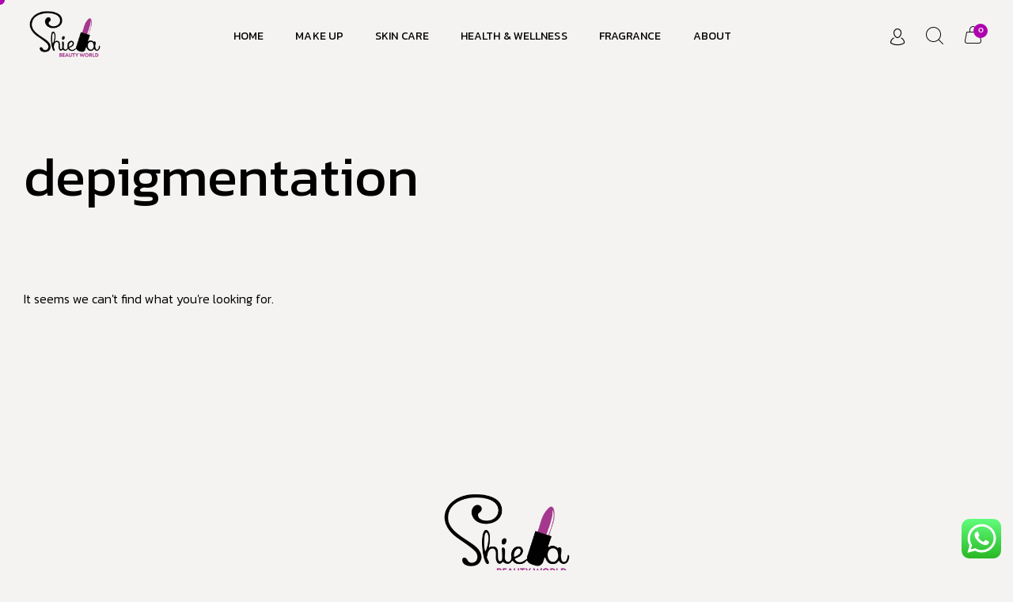

--- FILE ---
content_type: text/css
request_url: https://shielabeautyworld.com/wp-content/uploads/elementor/custom-icons/theme-icons/style.css?ver=1.0.0
body_size: 483
content:
@font-face {
  font-family: 'theme-icons';
  src:  url('fonts/theme-icons.eot?ahrrm7');
  src:  url('fonts/theme-icons.eot?ahrrm7#iefix') format('embedded-opentype'),
    url('fonts/theme-icons.ttf?ahrrm7') format('truetype'),
    url('fonts/theme-icons.woff?ahrrm7') format('woff'),
    url('fonts/theme-icons.svg?ahrrm7#theme-icons') format('svg');
  font-weight: normal;
  font-style: normal;
  font-display: block;
}

[class^="vamtam-theme-"], [class*=" vamtam-theme-"] {
  /* use !important to prevent issues with browser extensions that change fonts */
  font-family: 'theme-icons' !important;
  speak: never;
  font-style: normal;
  font-weight: normal;
  font-variant: normal;
  text-transform: none;
  line-height: 1;

  /* Better Font Rendering =========== */
  -webkit-font-smoothing: antialiased;
  -moz-osx-font-smoothing: grayscale;
}

.vamtam-theme-arrow-left-1:before {
  content: "\e918";
}
.vamtam-theme-arrow-right-1:before {
  content: "\e919";
}
.vamtam-theme-barcode:before {
  content: "\e91a";
}
.vamtam-theme-credit-locked:before {
  content: "\e91b";
}
.vamtam-theme-phone:before {
  content: "\e91c";
}
.vamtam-theme-rate:before {
  content: "\e91d";
}
.vamtam-theme-shop:before {
  content: "\e91e";
}
.vamtam-theme-comments:before {
  content: "\e91f";
}
.vamtam-theme-delivery-fast:before {
  content: "\e920";
}
.vamtam-theme-email:before {
  content: "\e921";
}
.vamtam-theme-headset:before {
  content: "\e922";
}
.vamtam-theme-heart-empty:before {
  content: "\e923";
}
.vamtam-theme-heart-fill:before {
  content: "\e924";
}
.vamtam-theme-play:before {
  content: "\e925";
}
.vamtam-theme-check-1:before {
  content: "\e917";
}
.vamtam-theme-account:before {
  content: "\e90f";
}
.vamtam-theme-bag-new:before {
  content: "\e913";
}
.vamtam-theme-check:before {
  content: "\e914";
}
.vamtam-theme-delivery:before {
  content: "\e915";
}
.vamtam-theme-money-bag:before {
  content: "\e916";
}
.vamtam-theme-menu:before {
  content: "\e903";
}
.vamtam-theme-arrow-left:before {
  content: "\e90a";
}
.vamtam-theme-arrow-right:before {
  content: "\e90b";
}
.vamtam-theme-plus:before {
  content: "\e902";
}
.vamtam-theme-minus:before {
  content: "\e901";
}
.vamtam-theme-close:before {
  content: "\e900";
}
.vamtam-theme-favorite:before {
  content: "\e90c";
}
.vamtam-theme-bag:before {
  content: "\e904";
}
.vamtam-theme-vegan:before {
  content: "\e909";
}
.vamtam-theme-search:before {
  content: "\e910";
}
.vamtam-theme-sulphate:before {
  content: "\e912";
}
.vamtam-theme-heart:before {
  content: "\e90e";
}
.vamtam-theme-spray:before {
  content: "\e911";
}
.vamtam-theme-organic:before {
  content: "\e906";
}
.vamtam-theme-natural:before {
  content: "\e905";
}
.vamtam-theme-gluten:before {
  content: "\e90d";
}
.vamtam-theme-star-2:before {
  content: "\e907";
}
.vamtam-theme-star:before {
  content: "\e908";
}


--- FILE ---
content_type: text/css
request_url: https://shielabeautyworld.com/wp-content/uploads/elementor/css/post-19816.css?ver=1765281086
body_size: 2230
content:
.elementor-19816 .elementor-element.elementor-element-9cd850d:not(.elementor-motion-effects-element-type-background), .elementor-19816 .elementor-element.elementor-element-9cd850d > .elementor-motion-effects-container > .elementor-motion-effects-layer{background-color:var( --e-global-color-vamtam_accent_2 );}.elementor-19816 .elementor-element.elementor-element-9cd850d{transition:background 0.3s, border 0.3s, border-radius 0.3s, box-shadow 0.3s;padding:130px 30px 95px 30px;}.elementor-19816 .elementor-element.elementor-element-9cd850d > .elementor-background-overlay{transition:background 0.3s, border-radius 0.3s, opacity 0.3s;}.elementor-19816 .elementor-element.elementor-element-5b2b9f1 img{width:185px;}.elementor-19816 .elementor-element.elementor-element-fab85e4 > .elementor-container > .elementor-column > .elementor-widget-wrap{align-content:center;align-items:center;}.elementor-19816 .elementor-element.elementor-element-fab85e4:not(.elementor-motion-effects-element-type-background), .elementor-19816 .elementor-element.elementor-element-fab85e4 > .elementor-motion-effects-container > .elementor-motion-effects-layer{background-color:var( --e-global-color-vamtam_accent_2 );}.elementor-19816 .elementor-element.elementor-element-fab85e4 > .elementor-container{max-width:891px;}.elementor-19816 .elementor-element.elementor-element-fab85e4{transition:background 0.3s, border 0.3s, border-radius 0.3s, box-shadow 0.3s;padding:0px 30px 85px 30px;}.elementor-19816 .elementor-element.elementor-element-fab85e4 > .elementor-background-overlay{transition:background 0.3s, border-radius 0.3s, opacity 0.3s;}.elementor-19816 .elementor-element.elementor-element-59e9757.elementor-column > .elementor-widget-wrap{justify-content:space-between;}.elementor-19816 .elementor-element.elementor-element-59e9757 .elementor-element-populated a:hover{color:var( --e-global-color-vamtam_accent_1 );}.elementor-19816 .elementor-element.elementor-element-ebb3dc1{width:auto;max-width:auto;}.elementor-19816 .elementor-element.elementor-element-ebb3dc1 .elementor-heading-title{font-size:14px;}.elementor-19816 .elementor-element.elementor-element-2321423{--divider-border-style:solid;--divider-color:var( --e-global-color-vamtam_accent_7 );--divider-border-width:1px;width:auto;max-width:auto;}.elementor-19816 .elementor-element.elementor-element-2321423 .elementor-divider-separator{width:50px;}.elementor-19816 .elementor-element.elementor-element-2321423 .elementor-divider{padding-block-start:15px;padding-block-end:15px;}.elementor-19816 .elementor-element.elementor-element-be37e77{width:auto;max-width:auto;}.elementor-19816 .elementor-element.elementor-element-be37e77 .elementor-heading-title{font-size:14px;}.elementor-19816 .elementor-element.elementor-element-76e54b0{--divider-border-style:solid;--divider-color:var( --e-global-color-vamtam_accent_7 );--divider-border-width:1px;width:auto;max-width:auto;}.elementor-19816 .elementor-element.elementor-element-76e54b0 .elementor-divider-separator{width:50px;}.elementor-19816 .elementor-element.elementor-element-76e54b0 .elementor-divider{padding-block-start:15px;padding-block-end:15px;}.elementor-19816 .elementor-element.elementor-element-0ff1d0d{width:auto;max-width:auto;}.elementor-19816 .elementor-element.elementor-element-0ff1d0d .elementor-heading-title{font-size:14px;}.elementor-19816 .elementor-element.elementor-element-bf902f7{--divider-border-style:solid;--divider-color:var( --e-global-color-vamtam_accent_7 );--divider-border-width:1px;width:auto;max-width:auto;}.elementor-19816 .elementor-element.elementor-element-bf902f7 .elementor-divider-separator{width:50px;}.elementor-19816 .elementor-element.elementor-element-bf902f7 .elementor-divider{padding-block-start:15px;padding-block-end:15px;}.elementor-19816 .elementor-element.elementor-element-ace1cdf{width:auto;max-width:auto;}.elementor-19816 .elementor-element.elementor-element-ace1cdf .elementor-heading-title{font-size:14px;}.elementor-19816 .elementor-element.elementor-element-94969f4:not(.elementor-motion-effects-element-type-background), .elementor-19816 .elementor-element.elementor-element-94969f4 > .elementor-motion-effects-container > .elementor-motion-effects-layer{background-color:var( --e-global-color-vamtam_accent_2 );}.elementor-19816 .elementor-element.elementor-element-94969f4{transition:background 0.3s, border 0.3s, border-radius 0.3s, box-shadow 0.3s;padding:0px 30px 35px 30px;}.elementor-19816 .elementor-element.elementor-element-94969f4 > .elementor-background-overlay{transition:background 0.3s, border-radius 0.3s, opacity 0.3s;}.elementor-bc-flex-widget .elementor-19816 .elementor-element.elementor-element-bec8dec.elementor-column .elementor-widget-wrap{align-items:flex-end;}.elementor-19816 .elementor-element.elementor-element-bec8dec.elementor-column.elementor-element[data-element_type="column"] > .elementor-widget-wrap.elementor-element-populated{align-content:flex-end;align-items:flex-end;}.elementor-19816 .elementor-element.elementor-element-bec8dec > .elementor-widget-wrap > .elementor-widget:not(.elementor-widget__width-auto):not(.elementor-widget__width-initial):not(:last-child):not(.elementor-absolute){margin-bottom:1px;}.elementor-19816 .elementor-element.elementor-element-bec8dec > .elementor-element-populated{padding-block-start:0px;padding-inline-start:0px;padding-block-end:0px;padding-inline-end:0px;}.elementor-19816 .elementor-element.elementor-element-3b8f914 > .elementor-widget-container{margin:0px 0px -10px 0px;}.elementor-19816 .elementor-element.elementor-element-3b8f914{font-family:"Mattone", Kanit;font-size:12px;font-weight:normal;text-transform:none;line-height:1.1em;}.elementor-19816 .elementor-element.elementor-element-11dc027 > .elementor-widget-wrap > .elementor-widget:not(.elementor-widget__width-auto):not(.elementor-widget__width-initial):not(:last-child):not(.elementor-absolute){margin-bottom:8px;}.elementor-19816 .elementor-element.elementor-element-11dc027 > .elementor-element-populated{padding-block-start:0%;padding-inline-start:35%;padding-block-end:0%;padding-inline-end:0%;}.elementor-19816 .elementor-element.elementor-element-08b1043{width:100%;max-width:100%;text-align:left;}.elementor-19816 .elementor-element.elementor-element-08b1043 > .elementor-widget-container{padding:0px 0px 0px 0px;}.elementor-19816 .elementor-element.elementor-element-08b1043 .elementor-heading-title{font-family:var( --e-global-typography-b002ce5-font-family ), Kanit;font-size:var( --e-global-typography-b002ce5-font-size );font-weight:var( --e-global-typography-b002ce5-font-weight );text-transform:var( --e-global-typography-b002ce5-text-transform );line-height:var( --e-global-typography-b002ce5-line-height );}.elementor-19816 .elementor-element.elementor-element-ead894e{width:auto;max-width:auto;--e-nav-menu-horizontal-menu-item-margin:calc( 6px / 2 );}.elementor-19816 .elementor-element.elementor-element-ead894e .elementor-nav-menu .elementor-item{font-family:var( --e-global-typography-29fcf32-font-family ), Kanit;font-size:var( --e-global-typography-29fcf32-font-size );font-weight:var( --e-global-typography-29fcf32-font-weight );line-height:var( --e-global-typography-29fcf32-line-height );}.elementor-19816 .elementor-element.elementor-element-ead894e .elementor-nav-menu--main .elementor-item{padding-left:0px;padding-right:0px;padding-top:0px;padding-bottom:0px;}.elementor-19816 .elementor-element.elementor-element-ead894e .elementor-nav-menu--main:not(.elementor-nav-menu--layout-horizontal) .elementor-nav-menu > li:not(:last-child){margin-bottom:6px;}.elementor-19816 .elementor-element.elementor-element-ead894e .elementor-nav-menu--dropdown a{padding-left:0px;padding-right:0px;}.elementor-19816 .elementor-element.elementor-element-c63b444 > .elementor-widget-wrap > .elementor-widget:not(.elementor-widget__width-auto):not(.elementor-widget__width-initial):not(:last-child):not(.elementor-absolute){margin-bottom:8px;}.elementor-19816 .elementor-element.elementor-element-c63b444 > .elementor-element-populated{padding-block-start:0%;padding-inline-start:35%;padding-block-end:0%;padding-inline-end:0%;}.elementor-19816 .elementor-element.elementor-element-66db73e{width:100%;max-width:100%;text-align:left;}.elementor-19816 .elementor-element.elementor-element-66db73e .elementor-heading-title{font-family:var( --e-global-typography-b002ce5-font-family ), Kanit;font-size:var( --e-global-typography-b002ce5-font-size );font-weight:var( --e-global-typography-b002ce5-font-weight );text-transform:var( --e-global-typography-b002ce5-text-transform );line-height:var( --e-global-typography-b002ce5-line-height );}.elementor-19816 .elementor-element.elementor-element-369a675{width:auto;max-width:auto;--e-nav-menu-horizontal-menu-item-margin:calc( 6px / 2 );}.elementor-19816 .elementor-element.elementor-element-369a675 .elementor-nav-menu .elementor-item{font-family:var( --e-global-typography-29fcf32-font-family ), Kanit;font-size:var( --e-global-typography-29fcf32-font-size );font-weight:var( --e-global-typography-29fcf32-font-weight );line-height:var( --e-global-typography-29fcf32-line-height );}.elementor-19816 .elementor-element.elementor-element-369a675 .elementor-nav-menu--main .elementor-item{padding-left:0px;padding-right:0px;padding-top:0px;padding-bottom:0px;}.elementor-19816 .elementor-element.elementor-element-369a675 .elementor-nav-menu--main:not(.elementor-nav-menu--layout-horizontal) .elementor-nav-menu > li:not(:last-child){margin-bottom:6px;}.elementor-19816 .elementor-element.elementor-element-369a675 .elementor-nav-menu--dropdown a{padding-left:0px;padding-right:0px;}.elementor-19816 .elementor-element.elementor-element-a1c735d > .elementor-widget-wrap > .elementor-widget:not(.elementor-widget__width-auto):not(.elementor-widget__width-initial):not(:last-child):not(.elementor-absolute){margin-bottom:8px;}.elementor-19816 .elementor-element.elementor-element-a1c735d > .elementor-element-populated{padding-block-start:0%;padding-inline-start:35%;padding-block-end:0%;padding-inline-end:0%;}.elementor-19816 .elementor-element.elementor-element-d68a233{width:100%;max-width:100%;text-align:left;}.elementor-19816 .elementor-element.elementor-element-d68a233 .elementor-heading-title{font-family:var( --e-global-typography-b002ce5-font-family ), Kanit;font-size:var( --e-global-typography-b002ce5-font-size );font-weight:var( --e-global-typography-b002ce5-font-weight );text-transform:var( --e-global-typography-b002ce5-text-transform );line-height:var( --e-global-typography-b002ce5-line-height );}.elementor-19816 .elementor-element.elementor-element-463e294{width:var( --container-widget-width, 94.688% );max-width:94.688%;--container-widget-width:94.688%;--container-widget-flex-grow:0;--e-nav-menu-horizontal-menu-item-margin:calc( 6px / 2 );}.elementor-19816 .elementor-element.elementor-element-463e294.elementor-element{--flex-grow:0;--flex-shrink:0;}.elementor-19816 .elementor-element.elementor-element-463e294 .elementor-nav-menu .elementor-item{font-family:var( --e-global-typography-29fcf32-font-family ), Kanit;font-size:var( --e-global-typography-29fcf32-font-size );font-weight:var( --e-global-typography-29fcf32-font-weight );line-height:var( --e-global-typography-29fcf32-line-height );}.elementor-19816 .elementor-element.elementor-element-463e294 .elementor-nav-menu--main .elementor-item{padding-left:0px;padding-right:0px;padding-top:0px;padding-bottom:0px;}.elementor-19816 .elementor-element.elementor-element-463e294 .elementor-nav-menu--main:not(.elementor-nav-menu--layout-horizontal) .elementor-nav-menu > li:not(:last-child){margin-bottom:6px;}.elementor-19816 .elementor-element.elementor-element-463e294 .elementor-nav-menu--dropdown a{padding-left:0px;padding-right:0px;}.elementor-bc-flex-widget .elementor-19816 .elementor-element.elementor-element-d06356f.elementor-column .elementor-widget-wrap{align-items:flex-end;}.elementor-19816 .elementor-element.elementor-element-d06356f.elementor-column.elementor-element[data-element_type="column"] > .elementor-widget-wrap.elementor-element-populated{align-content:flex-end;align-items:flex-end;}.elementor-19816 .elementor-element.elementor-element-d06356f.elementor-column > .elementor-widget-wrap{justify-content:flex-end;}.elementor-19816 .elementor-element.elementor-element-d06356f > .elementor-widget-wrap > .elementor-widget:not(.elementor-widget__width-auto):not(.elementor-widget__width-initial):not(:last-child):not(.elementor-absolute){margin-bottom:0px;}.elementor-19816 .elementor-element.elementor-element-d06356f > .elementor-element-populated{padding-block-start:0px;padding-inline-start:0px;padding-block-end:0px;padding-inline-end:0px;}.elementor-19816 .elementor-element.elementor-element-4410a82 > .elementor-widget-container{margin:0px 0px -10px 0px;}.elementor-19816 .elementor-element.elementor-element-4410a82{text-align:right;font-family:"Mattone", Kanit;font-size:12px;font-weight:normal;text-transform:uppercase;line-height:1.1em;}.elementor-19816 .elementor-element.elementor-element-2083e77 > .elementor-widget-container{margin:0px 0px -10px 0px;}.elementor-19816 .elementor-element.elementor-element-2083e77{font-family:"Mattone", Kanit;font-size:12px;font-weight:normal;text-transform:none;line-height:1.1em;}.elementor-19816 .elementor-element.elementor-element-6d16629 > .elementor-container > .elementor-column > .elementor-widget-wrap{align-content:center;align-items:center;}.elementor-19816 .elementor-element.elementor-element-6d16629:not(.elementor-motion-effects-element-type-background), .elementor-19816 .elementor-element.elementor-element-6d16629 > .elementor-motion-effects-container > .elementor-motion-effects-layer{background-color:var( --e-global-color-vamtam_accent_2 );}.elementor-19816 .elementor-element.elementor-element-6d16629 > .elementor-container{min-height:90px;}.elementor-19816 .elementor-element.elementor-element-6d16629{transition:background 0.3s, border 0.3s, border-radius 0.3s, box-shadow 0.3s;}.elementor-19816 .elementor-element.elementor-element-6d16629 > .elementor-background-overlay{transition:background 0.3s, border-radius 0.3s, opacity 0.3s;}.elementor-19816 .elementor-element.elementor-element-85c0eba > .elementor-element-populated{border-style:solid;border-width:1px 0px 0px 0px;border-color:var( --e-global-color-vamtam_accent_7 );color:#6A6A6A;}.elementor-19816 .elementor-element.elementor-element-85c0eba .elementor-element-populated a{color:#6A6A6A;}.elementor-19816 .elementor-element.elementor-element-85c0eba .elementor-element-populated a:hover{color:var( --e-global-color-vamtam_accent_1 );}.elementor-19816 .elementor-element.elementor-element-e92f45c{width:auto;max-width:auto;font-family:"Kanit", Kanit;font-size:12px;line-height:2.1em;}.elementor-19816 .elementor-element.elementor-element-e92f45c > .elementor-widget-container{margin:0px 5px 0px 0px;padding:0px 0px 0px 0px;}.elementor-19816 .elementor-element.elementor-element-5588a9a{width:auto;max-width:auto;font-family:"Kanit", Kanit;font-size:12px;line-height:2.1em;}.elementor-19816 .elementor-element.elementor-element-5588a9a > .elementor-widget-container{margin:0em 0em -1em 0em;padding:0px 0px 0px 0px;}.elementor-19816 .elementor-element.elementor-element-5588a9a.elementor-element{--flex-grow:0;--flex-shrink:0;}.elementor-19816 .elementor-element.elementor-element-8acd86c.elementor-column > .elementor-widget-wrap{justify-content:center;}.elementor-19816 .elementor-element.elementor-element-8acd86c > .elementor-element-populated{border-style:solid;border-width:1px 0px 0px 0px;border-color:var( --e-global-color-vamtam_accent_7 );}.elementor-19816 .elementor-element.elementor-element-3eabdd9{--grid-template-columns:repeat(4, auto);width:var( --container-widget-width, 49.584% );max-width:49.584%;--container-widget-width:49.584%;--container-widget-flex-grow:0;--icon-size:18px;--grid-column-gap:56px;--grid-row-gap:0px;}.elementor-19816 .elementor-element.elementor-element-3eabdd9 .elementor-widget-container{text-align:left;}.elementor-19816 .elementor-element.elementor-element-3eabdd9.elementor-element{--flex-grow:0;--flex-shrink:0;}.elementor-19816 .elementor-element.elementor-element-3eabdd9 .elementor-social-icon{background-color:#00000000;--icon-padding:0em;}.elementor-19816 .elementor-element.elementor-element-3eabdd9 .elementor-social-icon i{color:var( --e-global-color-vamtam_accent_6 );}.elementor-19816 .elementor-element.elementor-element-3eabdd9 .elementor-social-icon svg{fill:var( --e-global-color-vamtam_accent_6 );}.elementor-19816 .elementor-element.elementor-element-f5886ff.elementor-column > .elementor-widget-wrap{justify-content:flex-end;}.elementor-19816 .elementor-element.elementor-element-f5886ff > .elementor-element-populated{border-style:solid;border-width:1px 0px 0px 0px;border-color:var( --e-global-color-vamtam_accent_7 );}.elementor-19816 .elementor-element.elementor-element-ed68d1e{width:auto;max-width:auto;--e-nav-menu-horizontal-menu-item-margin:calc( 40px / 2 );}.elementor-19816 .elementor-element.elementor-element-ed68d1e > .elementor-widget-container{margin:0px 0px 0px 0px;}.elementor-19816 .elementor-element.elementor-element-ed68d1e.elementor-element{--flex-grow:0;--flex-shrink:0;}.elementor-19816 .elementor-element.elementor-element-ed68d1e .elementor-nav-menu .elementor-item{font-family:var( --e-global-typography-69bed04-font-family ), Kanit;font-size:var( --e-global-typography-69bed04-font-size );line-height:var( --e-global-typography-69bed04-line-height );}.elementor-19816 .elementor-element.elementor-element-ed68d1e .elementor-nav-menu--main .elementor-item{padding-left:0px;padding-right:0px;padding-top:0px;padding-bottom:0px;}.elementor-19816 .elementor-element.elementor-element-ed68d1e .elementor-nav-menu--main:not(.elementor-nav-menu--layout-horizontal) .elementor-nav-menu > li:not(:last-child){margin-bottom:40px;}.elementor-theme-builder-content-area{height:400px;}.elementor-location-header:before, .elementor-location-footer:before{content:"";display:table;clear:both;}@media(max-width:1024px){.elementor-19816 .elementor-element.elementor-element-9cd850d{padding:80px 30px 50px 30px;}.elementor-19816 .elementor-element.elementor-element-fab85e4 > .elementor-container{max-width:520px;}.elementor-19816 .elementor-element.elementor-element-fab85e4{padding:0px 30px 40px 30px;}.elementor-19816 .elementor-element.elementor-element-ebb3dc1 .elementor-heading-title{font-size:12px;}.elementor-19816 .elementor-element.elementor-element-2321423 .elementor-divider-separator{width:20px;}.elementor-19816 .elementor-element.elementor-element-be37e77 .elementor-heading-title{font-size:12px;}.elementor-19816 .elementor-element.elementor-element-76e54b0 .elementor-divider-separator{width:20px;}.elementor-19816 .elementor-element.elementor-element-0ff1d0d .elementor-heading-title{font-size:12px;}.elementor-19816 .elementor-element.elementor-element-bf902f7 .elementor-divider-separator{width:20px;}.elementor-19816 .elementor-element.elementor-element-ace1cdf .elementor-heading-title{font-size:12px;}.elementor-19816 .elementor-element.elementor-element-94969f4 > .elementor-container{max-width:520px;}.elementor-19816 .elementor-element.elementor-element-94969f4{padding:0px 30px 30px 30px;}.elementor-19816 .elementor-element.elementor-element-3b8f914 > .elementor-widget-container{margin:0px 0px 0px 0px;}.elementor-19816 .elementor-element.elementor-element-3b8f914{text-align:center;}.elementor-19816 .elementor-element.elementor-element-08b1043 .elementor-heading-title{font-size:var( --e-global-typography-b002ce5-font-size );line-height:var( --e-global-typography-b002ce5-line-height );}.elementor-19816 .elementor-element.elementor-element-ead894e .elementor-nav-menu .elementor-item{font-size:var( --e-global-typography-29fcf32-font-size );line-height:var( --e-global-typography-29fcf32-line-height );}.elementor-19816 .elementor-element.elementor-element-66db73e .elementor-heading-title{font-size:var( --e-global-typography-b002ce5-font-size );line-height:var( --e-global-typography-b002ce5-line-height );}.elementor-19816 .elementor-element.elementor-element-369a675 .elementor-nav-menu .elementor-item{font-size:var( --e-global-typography-29fcf32-font-size );line-height:var( --e-global-typography-29fcf32-line-height );}.elementor-19816 .elementor-element.elementor-element-d68a233 .elementor-heading-title{font-size:var( --e-global-typography-b002ce5-font-size );line-height:var( --e-global-typography-b002ce5-line-height );}.elementor-19816 .elementor-element.elementor-element-463e294 .elementor-nav-menu .elementor-item{font-size:var( --e-global-typography-29fcf32-font-size );line-height:var( --e-global-typography-29fcf32-line-height );}.elementor-19816 .elementor-element.elementor-element-d06356f > .elementor-element-populated{padding-block-start:30px;padding-inline-start:0px;padding-block-end:0px;padding-inline-end:0px;}.elementor-19816 .elementor-element.elementor-element-4410a82 > .elementor-widget-container{margin:0px 0px 20px 0px;}.elementor-19816 .elementor-element.elementor-element-4410a82{text-align:center;}.elementor-19816 .elementor-element.elementor-element-2083e77 > .elementor-widget-container{margin:0px 0px 0px 0px;}.elementor-19816 .elementor-element.elementor-element-2083e77{text-align:center;}.elementor-19816 .elementor-element.elementor-element-e92f45c{width:auto;max-width:auto;columns:1;column-gap:0px;text-align:left;}.elementor-19816 .elementor-element.elementor-element-5588a9a{width:auto;max-width:auto;columns:1;column-gap:0px;text-align:left;}.elementor-19816 .elementor-element.elementor-element-5588a9a > .elementor-widget-container{margin:0em 0em -1em 0em;}.elementor-19816 .elementor-element.elementor-element-3eabdd9{--grid-template-columns:repeat(4, auto);width:var( --container-widget-width, 143.875px );max-width:143.875px;--container-widget-width:143.875px;--container-widget-flex-grow:0;}.elementor-19816 .elementor-element.elementor-element-3eabdd9 .elementor-widget-container{text-align:center;}.elementor-19816 .elementor-element.elementor-element-ed68d1e{width:auto;max-width:auto;--e-nav-menu-horizontal-menu-item-margin:calc( 25px / 2 );}.elementor-19816 .elementor-element.elementor-element-ed68d1e .elementor-nav-menu .elementor-item{font-size:var( --e-global-typography-69bed04-font-size );line-height:var( --e-global-typography-69bed04-line-height );}.elementor-19816 .elementor-element.elementor-element-ed68d1e .elementor-nav-menu--main:not(.elementor-nav-menu--layout-horizontal) .elementor-nav-menu > li:not(:last-child){margin-bottom:25px;}}@media(max-width:767px){.elementor-19816 .elementor-element.elementor-element-9cd850d{padding:60px 20px 40px 20px;}.elementor-19816 .elementor-element.elementor-element-5b2b9f1{text-align:center;}.elementor-19816 .elementor-element.elementor-element-5b2b9f1 img{width:140px;}.elementor-19816 .elementor-element.elementor-element-fab85e4{padding:0px 20px 33px 20px;}.elementor-19816 .elementor-element.elementor-element-59e9757.elementor-column > .elementor-widget-wrap{justify-content:space-between;}.elementor-19816 .elementor-element.elementor-element-ebb3dc1 .elementor-heading-title{font-size:8px;}.elementor-19816 .elementor-element.elementor-element-2321423 .elementor-divider-separator{width:10px;}.elementor-19816 .elementor-element.elementor-element-be37e77 .elementor-heading-title{font-size:8px;}.elementor-19816 .elementor-element.elementor-element-76e54b0 .elementor-divider-separator{width:10px;}.elementor-19816 .elementor-element.elementor-element-0ff1d0d .elementor-heading-title{font-size:8px;}.elementor-19816 .elementor-element.elementor-element-bf902f7 .elementor-divider-separator{width:10px;}.elementor-19816 .elementor-element.elementor-element-ace1cdf .elementor-heading-title{font-size:8px;}.elementor-19816 .elementor-element.elementor-element-94969f4{padding:0px 20px 20px 20px;}.elementor-19816 .elementor-element.elementor-element-11dc027 > .elementor-element-populated{margin-block-start:0px;margin-inline-start:0px;margin-block-end:30px;margin-inline-end:0px;--e-column-margin-right:0px;--e-column-margin-left:0px;padding-block-start:0px;padding-inline-start:0px;padding-block-end:0px;padding-inline-end:0px;}.elementor-19816 .elementor-element.elementor-element-08b1043 .elementor-heading-title{font-size:var( --e-global-typography-b002ce5-font-size );line-height:var( --e-global-typography-b002ce5-line-height );}.elementor-19816 .elementor-element.elementor-element-ead894e{width:100%;max-width:100%;}.elementor-19816 .elementor-element.elementor-element-ead894e > .elementor-widget-container{margin:0px 0px 0px 0px;}.elementor-19816 .elementor-element.elementor-element-ead894e .elementor-nav-menu .elementor-item{font-size:var( --e-global-typography-29fcf32-font-size );line-height:var( --e-global-typography-29fcf32-line-height );}.elementor-19816 .elementor-element.elementor-element-c63b444 > .elementor-element-populated{margin-block-start:0px;margin-inline-start:0px;margin-block-end:30px;margin-inline-end:0px;--e-column-margin-right:0px;--e-column-margin-left:0px;padding-block-start:0px;padding-inline-start:0px;padding-block-end:0px;padding-inline-end:0px;}.elementor-19816 .elementor-element.elementor-element-66db73e .elementor-heading-title{font-size:var( --e-global-typography-b002ce5-font-size );line-height:var( --e-global-typography-b002ce5-line-height );}.elementor-19816 .elementor-element.elementor-element-369a675{width:100%;max-width:100%;}.elementor-19816 .elementor-element.elementor-element-369a675 > .elementor-widget-container{margin:0px 0px 0px 0px;}.elementor-19816 .elementor-element.elementor-element-369a675 .elementor-nav-menu .elementor-item{font-size:var( --e-global-typography-29fcf32-font-size );line-height:var( --e-global-typography-29fcf32-line-height );}.elementor-19816 .elementor-element.elementor-element-a1c735d > .elementor-element-populated{margin-block-start:0px;margin-inline-start:0px;margin-block-end:30px;margin-inline-end:0px;--e-column-margin-right:0px;--e-column-margin-left:0px;padding-block-start:0px;padding-inline-start:0px;padding-block-end:0px;padding-inline-end:0px;}.elementor-19816 .elementor-element.elementor-element-d68a233 .elementor-heading-title{font-size:var( --e-global-typography-b002ce5-font-size );line-height:var( --e-global-typography-b002ce5-line-height );}.elementor-19816 .elementor-element.elementor-element-463e294{width:100%;max-width:100%;}.elementor-19816 .elementor-element.elementor-element-463e294 > .elementor-widget-container{margin:0px 0px 0px 0px;}.elementor-19816 .elementor-element.elementor-element-463e294 .elementor-nav-menu .elementor-item{font-size:var( --e-global-typography-29fcf32-font-size );line-height:var( --e-global-typography-29fcf32-line-height );}.elementor-19816 .elementor-element.elementor-element-d06356f.elementor-column > .elementor-widget-wrap{justify-content:flex-start;}.elementor-19816 .elementor-element.elementor-element-d06356f > .elementor-widget-wrap > .elementor-widget:not(.elementor-widget__width-auto):not(.elementor-widget__width-initial):not(:last-child):not(.elementor-absolute){margin-bottom:10px;}.elementor-19816 .elementor-element.elementor-element-d06356f > .elementor-element-populated{padding-block-start:0px;padding-inline-start:0px;padding-block-end:0px;padding-inline-end:0px;}.elementor-19816 .elementor-element.elementor-element-4410a82{text-align:center;}.elementor-19816 .elementor-element.elementor-element-2083e77 > .elementor-widget-container{padding:0px 0px 0px 0px;}.elementor-19816 .elementor-element.elementor-element-2083e77{text-align:center;}.elementor-19816 .elementor-element.elementor-element-6d16629{padding:0px 20px 0px 20px;}.elementor-19816 .elementor-element.elementor-element-85c0eba > .elementor-element-populated{margin-block-start:0px;margin-inline-start:0px;margin-block-end:0px;margin-inline-end:0px;--e-column-margin-right:0px;--e-column-margin-left:0px;padding-block-start:25px;padding-inline-start:0px;padding-block-end:25px;padding-inline-end:0px;}.elementor-19816 .elementor-element.elementor-element-e92f45c > .elementor-widget-container{padding:0px 0px 0px 0px;}.elementor-19816 .elementor-element.elementor-element-5588a9a{width:var( --container-widget-width, 315.336px );max-width:315.336px;--container-widget-width:315.336px;--container-widget-flex-grow:0;}.elementor-19816 .elementor-element.elementor-element-5588a9a > .elementor-widget-container{margin:0em 0em -1em 0em;padding:0px 0px 0px 0px;}.elementor-19816 .elementor-element.elementor-element-8acd86c.elementor-column > .elementor-widget-wrap{justify-content:flex-start;}.elementor-19816 .elementor-element.elementor-element-8acd86c > .elementor-element-populated{padding-block-start:30px;padding-inline-start:0px;padding-block-end:30px;padding-inline-end:0px;}.elementor-19816 .elementor-element.elementor-element-3eabdd9{--grid-template-columns:repeat(0, auto);width:var( --container-widget-width, 303.922px );max-width:303.922px;--container-widget-width:303.922px;--container-widget-flex-grow:0;--grid-column-gap:40px;}.elementor-19816 .elementor-element.elementor-element-3eabdd9 .elementor-widget-container{text-align:center;}.elementor-19816 .elementor-element.elementor-element-3eabdd9 > .elementor-widget-container{margin:0px 0px 0px 0px;padding:0px 0px 0px 0px;}.elementor-19816 .elementor-element.elementor-element-3eabdd9 .elementor-social-icon{--icon-padding:0em;}.elementor-19816 .elementor-element.elementor-element-f5886ff.elementor-column > .elementor-widget-wrap{justify-content:flex-start;}.elementor-19816 .elementor-element.elementor-element-f5886ff > .elementor-element-populated{padding-block-start:25px;padding-inline-start:0px;padding-block-end:25px;padding-inline-end:0px;}.elementor-19816 .elementor-element.elementor-element-ed68d1e{width:var( --container-widget-width, 306.484px );max-width:306.484px;--container-widget-width:306.484px;--container-widget-flex-grow:0;--e-nav-menu-horizontal-menu-item-margin:calc( 25px / 2 );}.elementor-19816 .elementor-element.elementor-element-ed68d1e > .elementor-widget-container{margin:0px 0px 0px 0px;}.elementor-19816 .elementor-element.elementor-element-ed68d1e .elementor-nav-menu .elementor-item{font-size:var( --e-global-typography-69bed04-font-size );line-height:var( --e-global-typography-69bed04-line-height );}.elementor-19816 .elementor-element.elementor-element-ed68d1e .elementor-nav-menu--main:not(.elementor-nav-menu--layout-horizontal) .elementor-nav-menu > li:not(:last-child){margin-bottom:25px;}}@media(min-width:768px){.elementor-19816 .elementor-element.elementor-element-bec8dec{width:25.655%;}.elementor-19816 .elementor-element.elementor-element-11dc027{width:14.84%;}.elementor-19816 .elementor-element.elementor-element-c63b444{width:10.767%;}.elementor-19816 .elementor-element.elementor-element-a1c735d{width:24.31%;}.elementor-19816 .elementor-element.elementor-element-d06356f{width:24.413%;}.elementor-19816 .elementor-element.elementor-element-85c0eba{width:36.784%;}.elementor-19816 .elementor-element.elementor-element-8acd86c{width:29.52%;}}@media(max-width:1024px) and (min-width:768px){.elementor-19816 .elementor-element.elementor-element-bec8dec{width:100%;}.elementor-19816 .elementor-element.elementor-element-11dc027{width:33%;}.elementor-19816 .elementor-element.elementor-element-c63b444{width:33%;}.elementor-19816 .elementor-element.elementor-element-a1c735d{width:33%;}.elementor-19816 .elementor-element.elementor-element-d06356f{width:100%;}}

--- FILE ---
content_type: text/css
request_url: https://shielabeautyworld.com/wp-content/uploads/elementor/css/post-4155.css?ver=1765281087
body_size: 841
content:
.elementor-4155 .elementor-element.elementor-element-ae50578{margin-top:90px;margin-bottom:0px;padding:0px 30px 0px 30px;}.elementor-4155 .elementor-element.elementor-element-7e35841{margin-top:100px;margin-bottom:100px;}.elementor-4155 .elementor-element.elementor-element-1e5b9ad.elementor-wc-products ul.products li.product span.onsale{display:block;right:auto;left:0;color:var( --e-global-color-vamtam_accent_5 );background-color:var( --e-global-color-vamtam_accent_1 );font-family:var( --e-global-typography-7454aab-font-family ), Kanit;font-size:var( --e-global-typography-7454aab-font-size );font-weight:var( --e-global-typography-7454aab-font-weight );text-transform:var( --e-global-typography-7454aab-text-transform );line-height:37px;letter-spacing:var( --e-global-typography-7454aab-letter-spacing );min-width:55px;min-height:37px;}.elementor-4155 .elementor-element.elementor-element-1e5b9ad > .elementor-widget-container{margin:0px 0px 0px 0px;padding:0px 0px 0px 0px;}.elementor-4155 .elementor-element.elementor-element-1e5b9ad.elementor-wc-products  ul.products{grid-column-gap:30px;grid-row-gap:30px;}.elementor-4155 .elementor-element.elementor-element-1e5b9ad{--vamtam-img-spacing:20px;}.elementor-4155 .elementor-element.elementor-element-1e5b9ad.elementor-wc-products ul.products li.product .woocommerce-loop-product__title, .elementor-4155 .elementor-element.elementor-element-1e5b9ad.elementor-wc-products ul.products li.product .woocommerce-loop-category__title{font-family:var( --e-global-typography-b002ce5-font-family ), Kanit;font-size:var( --e-global-typography-b002ce5-font-size );font-weight:var( --e-global-typography-b002ce5-font-weight );text-transform:var( --e-global-typography-b002ce5-text-transform );line-height:var( --e-global-typography-b002ce5-line-height );}.elementor-4155 .elementor-element.elementor-element-1e5b9ad.elementor-wc-products ul.products li.product .woocommerce-loop-product__title{margin-bottom:15px;}.elementor-4155 .elementor-element.elementor-element-1e5b9ad.elementor-wc-products ul.products li.product .woocommerce-loop-category__title{margin-bottom:15px;}.elementor-4155 .elementor-element.elementor-element-1e5b9ad.elementor-wc-products ul.products li.product .star-rating{font-size:0em;margin-bottom:0px;}.elementor-4155 .elementor-element.elementor-element-1e5b9ad.elementor-wc-products ul.products li.product .price{color:var( --e-global-color-vamtam_accent_3 );font-family:var( --e-global-typography-317004b-font-family ), Kanit;font-size:var( --e-global-typography-317004b-font-size );font-weight:var( --e-global-typography-317004b-font-weight );text-transform:var( --e-global-typography-317004b-text-transform );line-height:var( --e-global-typography-317004b-line-height );}.elementor-4155 .elementor-element.elementor-element-1e5b9ad.elementor-wc-products ul.products li.product .price ins{color:var( --e-global-color-vamtam_accent_3 );}.elementor-4155 .elementor-element.elementor-element-1e5b9ad.elementor-wc-products ul.products li.product .price ins .amount{color:var( --e-global-color-vamtam_accent_3 );}.elementor-4155 .elementor-element.elementor-element-1e5b9ad.elementor-wc-products ul.products li.product .price del{color:var( --e-global-color-vamtam_accent_3 );}.elementor-4155 .elementor-element.elementor-element-1e5b9ad.elementor-wc-products ul.products li.product .price del .amount{color:var( --e-global-color-vamtam_accent_3 );}.elementor-4155 .elementor-element.elementor-element-1e5b9ad.elementor-wc-products ul.products li.product .price del {font-family:var( --e-global-typography-317004b-font-family ), Kanit;font-size:var( --e-global-typography-317004b-font-size );font-weight:var( --e-global-typography-317004b-font-weight );text-transform:var( --e-global-typography-317004b-text-transform );line-height:var( --e-global-typography-317004b-line-height );}.elementor-4155 .elementor-element.elementor-element-1e5b9ad.elementor-wc-products ul.products li.product .button, .elementor-4155 .elementor-element.elementor-element-1e5b9ad.elementor-wc-products .added_to_cart{padding:16px 10px 16px 10px;}.elementor-4155 .elementor-element.elementor-element-1e5b9ad.elementor-wc-products ul.products li.product .button{margin-top:0px;}.elementor-4155 .elementor-element.elementor-element-1e5b9ad.elementor-wc-products ul.products li.product .added_to_cart{margin-top:0px;}.elementor-4155 .elementor-element.elementor-element-1e5b9ad ul.products li.product .vamtam-product-content{padding-bottom:0px;}.elementor-4155 .elementor-element.elementor-element-1e5b9ad.elementor-wc-products .added_to_cart{color:var( --e-global-color-vamtam_accent_5 );}.elementor-4155 .elementor-element.elementor-element-1e5b9ad.elementor-wc-products .products .product .added_to_cart{color:var( --e-global-color-vamtam_accent_5 );}.elementor-4155 .elementor-element.elementor-element-1e5b9ad ul.products li.product .vamtam-product-content .woocommerce-loop-product__title{min-height:40px;}.elementor-4155 .elementor-element.elementor-element-1e5b9ad.elementor-wc-products ul.products li.product{border-style:solid;border-width:0px 0px 0px 0px;border-radius:6px;padding:0px 0px 17px 0px;background-color:var( --e-global-color-vamtam_accent_5 );}.elementor-4155 .elementor-element.elementor-element-1e5b9ad nav.woocommerce-pagination{margin-top:100px;font-family:var( --e-global-typography-vamtam_h6-font-family ), Kanit;font-size:var( --e-global-typography-vamtam_h6-font-size );font-weight:var( --e-global-typography-vamtam_h6-font-weight );text-transform:var( --e-global-typography-vamtam_h6-text-transform );line-height:var( --e-global-typography-vamtam_h6-line-height );}.elementor-4155 .elementor-element.elementor-element-1e5b9ad .navigation.vamtam-pagination-wrapper{margin-top:100px;font-family:var( --e-global-typography-vamtam_h6-font-family ), Kanit;font-size:var( --e-global-typography-vamtam_h6-font-size );font-weight:var( --e-global-typography-vamtam_h6-font-weight );text-transform:var( --e-global-typography-vamtam_h6-text-transform );line-height:var( --e-global-typography-vamtam_h6-line-height );}.elementor-4155 .elementor-element.elementor-element-1e5b9ad nav.woocommerce-pagination ul li a, .elementor-4155 .elementor-element.elementor-element-1e5b9ad nav.woocommerce-pagination ul li span{padding:8px;}.elementor-4155 .elementor-element.elementor-element-1e5b9ad .navigation.vamtam-pagination-wrapper .page-numbers{line-height:8px;width:8px;height:8px;color:var( --e-global-color-vamtam_accent_6 );background-color:#02010100;}.elementor-4155 .elementor-element.elementor-element-1e5b9ad nav.woocommerce-pagination ul li a{color:var( --e-global-color-vamtam_accent_6 );background-color:#02010100;}.elementor-4155 .elementor-element.elementor-element-1e5b9ad nav.woocommerce-pagination ul li a:hover{color:var( --e-global-color-vamtam_accent_1 );background-color:#02010100;}.elementor-4155 .elementor-element.elementor-element-1e5b9ad .navigation.vamtam-pagination-wrapper .page-numbers:hover{color:var( --e-global-color-vamtam_accent_1 );background-color:#02010100;}.elementor-4155 .elementor-element.elementor-element-1e5b9ad nav.woocommerce-pagination ul li span.current{color:var( --e-global-color-vamtam_accent_6 );background-color:#02010100;}.elementor-4155 .elementor-element.elementor-element-1e5b9ad .navigation.vamtam-pagination-wrapper .page-numbers.current{color:var( --e-global-color-vamtam_accent_6 );background-color:#02010100;}.elementor-4155 .elementor-element.elementor-element-1e5b9ad .onsale{--vamtam-onsale-bg-color:var( --e-global-color-vamtam_accent_1 );}body.elementor-page-4155:not(.elementor-motion-effects-element-type-background), body.elementor-page-4155 > .elementor-motion-effects-container > .elementor-motion-effects-layer{background-color:var( --e-global-color-vamtam_accent_2 );}@media(max-width:1024px){.elementor-4155 .elementor-element.elementor-element-1e5b9ad.elementor-wc-products  ul.products{grid-column-gap:30px;grid-row-gap:30px;}.elementor-4155 .elementor-element.elementor-element-1e5b9ad.elementor-wc-products ul.products li.product .woocommerce-loop-product__title, .elementor-4155 .elementor-element.elementor-element-1e5b9ad.elementor-wc-products ul.products li.product .woocommerce-loop-category__title{font-size:var( --e-global-typography-b002ce5-font-size );line-height:var( --e-global-typography-b002ce5-line-height );}.elementor-4155 .elementor-element.elementor-element-1e5b9ad.elementor-wc-products ul.products li.product .price{font-size:var( --e-global-typography-317004b-font-size );line-height:var( --e-global-typography-317004b-line-height );}.elementor-4155 .elementor-element.elementor-element-1e5b9ad.elementor-wc-products ul.products li.product .price del {font-size:var( --e-global-typography-317004b-font-size );line-height:var( --e-global-typography-317004b-line-height );}.elementor-4155 .elementor-element.elementor-element-1e5b9ad.elementor-wc-products ul.products li.product .button{margin-top:15px;}.elementor-4155 .elementor-element.elementor-element-1e5b9ad.elementor-wc-products ul.products li.product .added_to_cart{margin-top:15px;}.elementor-4155 .elementor-element.elementor-element-1e5b9ad ul.products li.product .vamtam-product-content{padding-bottom:15px;}.elementor-4155 .elementor-element.elementor-element-1e5b9ad.elementor-wc-products ul.products li.product{padding:0px 0px 0px 0px;}.elementor-4155 .elementor-element.elementor-element-1e5b9ad nav.woocommerce-pagination{font-size:var( --e-global-typography-vamtam_h6-font-size );line-height:var( --e-global-typography-vamtam_h6-line-height );}.elementor-4155 .elementor-element.elementor-element-1e5b9ad .navigation.vamtam-pagination-wrapper{font-size:var( --e-global-typography-vamtam_h6-font-size );line-height:var( --e-global-typography-vamtam_h6-line-height );}.elementor-4155 .elementor-element.elementor-element-1e5b9ad.elementor-wc-products ul.products li.product span.onsale{font-size:var( --e-global-typography-7454aab-font-size );line-height:var( --e-global-typography-7454aab-line-height );letter-spacing:var( --e-global-typography-7454aab-letter-spacing );}}@media(max-width:767px){.elementor-4155 .elementor-element.elementor-element-ae50578{margin-top:50px;margin-bottom:0px;padding:0px 20px 0px 20px;}.elementor-4155 .elementor-element.elementor-element-7e35841{margin-top:30px;margin-bottom:120px;}.elementor-4155 .elementor-element.elementor-element-1e5b9ad.elementor-wc-products  ul.products{grid-column-gap:20px;grid-row-gap:20px;}.elementor-4155 .elementor-element.elementor-element-1e5b9ad.elementor-wc-products ul.products li.product .woocommerce-loop-product__title, .elementor-4155 .elementor-element.elementor-element-1e5b9ad.elementor-wc-products ul.products li.product .woocommerce-loop-category__title{font-size:var( --e-global-typography-b002ce5-font-size );line-height:var( --e-global-typography-b002ce5-line-height );}.elementor-4155 .elementor-element.elementor-element-1e5b9ad.elementor-wc-products ul.products li.product .price{font-size:var( --e-global-typography-317004b-font-size );line-height:var( --e-global-typography-317004b-line-height );}.elementor-4155 .elementor-element.elementor-element-1e5b9ad.elementor-wc-products ul.products li.product .price del {font-size:var( --e-global-typography-317004b-font-size );line-height:var( --e-global-typography-317004b-line-height );}.elementor-4155 .elementor-element.elementor-element-1e5b9ad nav.woocommerce-pagination{font-size:var( --e-global-typography-vamtam_h6-font-size );line-height:var( --e-global-typography-vamtam_h6-line-height );}.elementor-4155 .elementor-element.elementor-element-1e5b9ad .navigation.vamtam-pagination-wrapper{font-size:var( --e-global-typography-vamtam_h6-font-size );line-height:var( --e-global-typography-vamtam_h6-line-height );}.elementor-4155 .elementor-element.elementor-element-1e5b9ad.elementor-wc-products ul.products li.product span.onsale{font-size:var( --e-global-typography-7454aab-font-size );line-height:var( --e-global-typography-7454aab-line-height );letter-spacing:var( --e-global-typography-7454aab-letter-spacing );}}

--- FILE ---
content_type: text/css
request_url: https://shielabeautyworld.com/wp-content/uploads/elementor/css/post-19089.css?ver=1765281088
body_size: 434
content:
.elementor-19089 .elementor-element.elementor-element-980bf3e > .elementor-container{max-width:725px;}.elementor-19089 .elementor-element.elementor-element-980bf3e{border-style:solid;border-width:1px 0px 0px 0px;border-color:var( --e-global-color-vamtam_accent_2 );margin-top:0px;margin-bottom:0px;padding:30px 30px 30px 30px;}.elementor-19089 .elementor-element.elementor-element-6db3c7a.elementor-column > .elementor-widget-wrap{justify-content:space-between;}.elementor-19089 .elementor-element.elementor-element-8a7774f{width:auto;max-width:auto;--e-nav-menu-horizontal-menu-item-margin:calc( 12px / 2 );}.elementor-19089 .elementor-element.elementor-element-8a7774f .elementor-nav-menu .elementor-item{font-family:var( --e-global-typography-vamtam_primary_font-font-family ), Kanit;font-size:var( --e-global-typography-vamtam_primary_font-font-size );font-weight:var( --e-global-typography-vamtam_primary_font-font-weight );line-height:var( --e-global-typography-vamtam_primary_font-line-height );}.elementor-19089 .elementor-element.elementor-element-8a7774f .elementor-nav-menu--main .elementor-item{padding-left:0px;padding-right:0px;padding-top:0px;padding-bottom:0px;}.elementor-19089 .elementor-element.elementor-element-8a7774f .elementor-nav-menu--main:not(.elementor-nav-menu--layout-horizontal) .elementor-nav-menu > li:not(:last-child){margin-bottom:12px;}.elementor-19089 .elementor-element.elementor-element-e7b3ce0{width:auto;max-width:auto;--e-nav-menu-horizontal-menu-item-margin:calc( 12px / 2 );}.elementor-19089 .elementor-element.elementor-element-e7b3ce0 .elementor-nav-menu .elementor-item{font-family:var( --e-global-typography-vamtam_primary_font-font-family ), Kanit;font-size:var( --e-global-typography-vamtam_primary_font-font-size );font-weight:var( --e-global-typography-vamtam_primary_font-font-weight );line-height:var( --e-global-typography-vamtam_primary_font-line-height );}.elementor-19089 .elementor-element.elementor-element-e7b3ce0 .elementor-nav-menu--main .elementor-item{padding-left:0px;padding-right:0px;padding-top:0px;padding-bottom:0px;}.elementor-19089 .elementor-element.elementor-element-e7b3ce0 .elementor-nav-menu--main:not(.elementor-nav-menu--layout-horizontal) .elementor-nav-menu > li:not(:last-child){margin-bottom:12px;}.elementor-19089 .elementor-element.elementor-element-77cc483{width:auto;max-width:auto;--e-nav-menu-horizontal-menu-item-margin:calc( 12px / 2 );}.elementor-19089 .elementor-element.elementor-element-77cc483 .elementor-nav-menu .elementor-item{font-family:var( --e-global-typography-vamtam_primary_font-font-family ), Kanit;font-size:var( --e-global-typography-vamtam_primary_font-font-size );font-weight:var( --e-global-typography-vamtam_primary_font-font-weight );line-height:var( --e-global-typography-vamtam_primary_font-line-height );}.elementor-19089 .elementor-element.elementor-element-77cc483 .elementor-nav-menu--main .elementor-item{padding-left:0px;padding-right:0px;padding-top:0px;padding-bottom:0px;}.elementor-19089 .elementor-element.elementor-element-77cc483 .elementor-nav-menu--main:not(.elementor-nav-menu--layout-horizontal) .elementor-nav-menu > li:not(:last-child){margin-bottom:12px;}#elementor-popup-modal-19089 .dialog-widget-content{animation-duration:0.4s;margin:90px 0px 0px 0px;}#elementor-popup-modal-19089 .dialog-message{width:100vw;height:auto;}#elementor-popup-modal-19089{justify-content:center;align-items:flex-start;}@media(max-width:1024px){.elementor-19089 .elementor-element.elementor-element-8a7774f .elementor-nav-menu .elementor-item{font-size:var( --e-global-typography-vamtam_primary_font-font-size );line-height:var( --e-global-typography-vamtam_primary_font-line-height );}.elementor-19089 .elementor-element.elementor-element-e7b3ce0 .elementor-nav-menu .elementor-item{font-size:var( --e-global-typography-vamtam_primary_font-font-size );line-height:var( --e-global-typography-vamtam_primary_font-line-height );}.elementor-19089 .elementor-element.elementor-element-77cc483 .elementor-nav-menu .elementor-item{font-size:var( --e-global-typography-vamtam_primary_font-font-size );line-height:var( --e-global-typography-vamtam_primary_font-line-height );}#elementor-popup-modal-19089 .dialog-widget-content{margin:76px 0px 0px 0px;}}@media(max-width:767px){.elementor-19089 .elementor-element.elementor-element-8a7774f{width:100%;max-width:100%;}.elementor-19089 .elementor-element.elementor-element-8a7774f .elementor-nav-menu .elementor-item{font-size:var( --e-global-typography-vamtam_primary_font-font-size );line-height:var( --e-global-typography-vamtam_primary_font-line-height );}.elementor-19089 .elementor-element.elementor-element-e7b3ce0{width:100%;max-width:100%;}.elementor-19089 .elementor-element.elementor-element-e7b3ce0 .elementor-nav-menu .elementor-item{font-size:var( --e-global-typography-vamtam_primary_font-font-size );line-height:var( --e-global-typography-vamtam_primary_font-line-height );}.elementor-19089 .elementor-element.elementor-element-77cc483{width:100%;max-width:100%;}.elementor-19089 .elementor-element.elementor-element-77cc483 .elementor-nav-menu .elementor-item{font-size:var( --e-global-typography-vamtam_primary_font-font-size );line-height:var( --e-global-typography-vamtam_primary_font-line-height );}#elementor-popup-modal-19089 .dialog-widget-content{margin:75px 0px 0px 0px;}}

--- FILE ---
content_type: text/css
request_url: https://shielabeautyworld.com/wp-content/uploads/elementor/css/post-19067.css?ver=1765281088
body_size: 19
content:
#elementor-popup-modal-19067 .dialog-widget-content{animation-duration:0.4s;margin:90px 0px 0px 0px;}#elementor-popup-modal-19067 .dialog-message{width:100vw;height:auto;}#elementor-popup-modal-19067{justify-content:center;align-items:flex-start;}@media(max-width:1024px){#elementor-popup-modal-19067 .dialog-widget-content{margin:76px 0px 0px 0px;}}@media(max-width:767px){#elementor-popup-modal-19067 .dialog-widget-content{margin:75px 0px 0px 0px;}}

--- FILE ---
content_type: text/css
request_url: https://shielabeautyworld.com/wp-content/uploads/elementor/css/post-751.css?ver=1765281088
body_size: 1023
content:
.elementor-751 .elementor-element.elementor-element-6a3b851 > .elementor-container > .elementor-column > .elementor-widget-wrap{align-content:center;align-items:center;}.elementor-751 .elementor-element.elementor-element-6a3b851:not(.elementor-motion-effects-element-type-background), .elementor-751 .elementor-element.elementor-element-6a3b851 > .elementor-motion-effects-container > .elementor-motion-effects-layer{background-color:var( --e-global-color-vamtam_accent_5 );}.elementor-751 .elementor-element.elementor-element-6a3b851{overflow:hidden;transition:background 0.3s, border 0.3s, border-radius 0.3s, box-shadow 0.3s;}.elementor-751 .elementor-element.elementor-element-6a3b851 > .elementor-background-overlay{transition:background 0.3s, border-radius 0.3s, opacity 0.3s;}.elementor-bc-flex-widget .elementor-751 .elementor-element.elementor-element-19bc71a.elementor-column .elementor-widget-wrap{align-items:center;}.elementor-751 .elementor-element.elementor-element-19bc71a.elementor-column.elementor-element[data-element_type="column"] > .elementor-widget-wrap.elementor-element-populated{align-content:center;align-items:center;}.elementor-751 .elementor-element.elementor-element-19bc71a > .elementor-element-populated{margin-block-start:0px;margin-inline-start:0px;margin-block-end:0px;margin-inline-end:0px;--e-column-margin-right:0px;--e-column-margin-left:0px;padding-block-start:0px;padding-inline-start:0px;padding-block-end:0px;padding-inline-end:0px;}.elementor-751 .elementor-element.elementor-element-230a28a{width:auto;max-width:auto;text-align:center;font-family:"Mattone", Kanit;font-size:25px;font-weight:normal;text-transform:uppercase;line-height:34px;color:var( --e-global-color-vamtam_accent_6 );}.elementor-751 .elementor-element.elementor-element-230a28a > .elementor-widget-container{margin:0px -640px 0px -640px;padding:0px 0px 0px 0px;}.elementor-751 .elementor-element.elementor-element-230a28a .elementor-widget-container{--e-transform-origin-x:center;--e-transform-origin-y:center;}.elementor-751 .elementor-element.elementor-element-f28f4d9 > .elementor-element-populated{padding-block-start:0px;padding-inline-start:0px;padding-block-end:0px;padding-inline-end:0px;}.elementor-751 .elementor-element.elementor-element-0ae83bb .elementor-button:hover{background-color:var( --e-global-color-vamtam_accent_1 );color:var( --e-global-color-vamtam_accent_5 );}.elementor-751 .elementor-element.elementor-element-0ae83bb .vamtam-login-title{margin-bottom:20px;color:var( --e-global-color-vamtam_accent_6 );}.elementor-751 .elementor-element.elementor-element-0ae83bb .vamtam-login-text{margin-bottom:20px;color:var( --e-global-color-vamtam_accent_6 );}.elementor-751 .elementor-element.elementor-element-0ae83bb .vamtam-logged-in-title{margin-bottom:20px;color:var( --e-global-color-vamtam_accent_6 );}.elementor-751 .elementor-element.elementor-element-0ae83bb .vamtam-logged-in-text{margin-bottom:40px;color:var( --e-global-color-vamtam_accent_6 );}.elementor-751 .elementor-element.elementor-element-0ae83bb .vamtam-logged-in-btn{margin-bottom:40px;}.elementor-751 .elementor-element.elementor-element-0ae83bb .elementor-field-group{margin-bottom:35px;}.elementor-751 .elementor-element.elementor-element-0ae83bb .elementor-form-fields-wrapper{margin-bottom:-35px;}.elementor-751 .elementor-element.elementor-element-0ae83bb .elementor-form-fields-wrapper label{font-family:"Kanit", Kanit;font-size:16px;font-weight:300;line-height:1.6em;}.elementor-751 .elementor-element.elementor-element-0ae83bb .elementor-field-group .elementor-field:not(.elementor-select-wrapper){border-width:0px 0px 1px 0px;border-radius:0px 0px 0px 0px;}.elementor-751 .elementor-element.elementor-element-0ae83bb .elementor-field-group .elementor-select-wrapper select{border-width:0px 0px 1px 0px;border-radius:0px 0px 0px 0px;}.elementor-751 .elementor-element.elementor-element-0ae83bb .elementor-button{font-family:var( --e-global-typography-5a79ac0-font-family ), Kanit;font-size:var( --e-global-typography-5a79ac0-font-size );font-weight:var( --e-global-typography-5a79ac0-font-weight );text-transform:var( --e-global-typography-5a79ac0-text-transform );font-style:var( --e-global-typography-5a79ac0-font-style );line-height:var( --e-global-typography-5a79ac0-line-height );letter-spacing:var( --e-global-typography-5a79ac0-letter-spacing );border-style:solid;border-width:0px 0px 0px 0px;border-radius:0px 0px 0px 0px;padding:14px 0px 14px 0px;}.elementor-751 .elementor-element.elementor-element-0ae83bb a.elementor-button{font-family:var( --e-global-typography-5a79ac0-font-family ), Kanit;font-size:var( --e-global-typography-5a79ac0-font-size );font-weight:var( --e-global-typography-5a79ac0-font-weight );text-transform:var( --e-global-typography-5a79ac0-text-transform );font-style:var( --e-global-typography-5a79ac0-font-style );line-height:var( --e-global-typography-5a79ac0-line-height );letter-spacing:var( --e-global-typography-5a79ac0-letter-spacing );}.elementor-751 .elementor-element.elementor-element-0ae83bb a.elementor-button:hover{color:var( --e-global-color-vamtam_accent_5 );}.elementor-751 .elementor-element.elementor-element-0ae83bb .elementor-widget-container .elementor-login__logged-in-message{font-family:"Kanit", Kanit;font-size:14px;font-weight:300;line-height:1.6em;}#elementor-popup-modal-751 .dialog-widget-content{animation-duration:0.4s;background-color:var( --e-global-color-vamtam_accent_5 );border-radius:0px 0px 0px 0px;margin:0px 0px 0px 0px;}#elementor-popup-modal-751{background-color:#CECAC45E;justify-content:flex-end;align-items:flex-start;pointer-events:all;}#elementor-popup-modal-751 .dialog-message{width:586px;height:100vh;align-items:flex-start;padding:0px 50px 0px 0px;}#elementor-popup-modal-751 .dialog-close-button{display:flex;top:50px;font-size:40px;}body:not(.rtl) #elementor-popup-modal-751 .dialog-close-button{right:50px;}body.rtl #elementor-popup-modal-751 .dialog-close-button{left:50px;}#elementor-popup-modal-751 .dialog-close-button i{color:var( --e-global-color-vamtam_accent_6 );}#elementor-popup-modal-751 .dialog-close-button svg{fill:var( --e-global-color-vamtam_accent_6 );}#elementor-popup-modal-751 .dialog-close-button:hover i{color:var( --e-global-color-vamtam_accent_1 );}@media(max-width:1024px){.elementor-751 .elementor-element.elementor-element-230a28a{font-size:20px;}.elementor-751 .elementor-element.elementor-element-0ae83bb .elementor-button{font-size:var( --e-global-typography-5a79ac0-font-size );line-height:var( --e-global-typography-5a79ac0-line-height );letter-spacing:var( --e-global-typography-5a79ac0-letter-spacing );}.elementor-751 .elementor-element.elementor-element-0ae83bb a.elementor-button{font-size:var( --e-global-typography-5a79ac0-font-size );line-height:var( --e-global-typography-5a79ac0-line-height );letter-spacing:var( --e-global-typography-5a79ac0-letter-spacing );}#elementor-popup-modal-751 .dialog-widget-content{border-radius:0px 0px 0px 0px;margin:0px 0px 0px 0px;}#elementor-popup-modal-751 .dialog-close-button{top:30px;font-size:27px;}body:not(.rtl) #elementor-popup-modal-751 .dialog-close-button{right:30px;}body.rtl #elementor-popup-modal-751 .dialog-close-button{left:30px;}#elementor-popup-modal-751 .dialog-message{padding:0px 30px 0px 30px;}}@media(max-width:767px){.elementor-751 .elementor-element.elementor-element-6a3b851{margin-top:0px;margin-bottom:0px;padding:0px 0px 0px 0px;}.elementor-751 .elementor-element.elementor-element-230a28a{font-size:18px;}.elementor-751 .elementor-element.elementor-element-f28f4d9{width:100%;}.elementor-751 .elementor-element.elementor-element-f28f4d9 > .elementor-element-populated{margin-block-start:0px;margin-inline-start:0px;margin-block-end:0px;margin-inline-end:0px;--e-column-margin-right:0px;--e-column-margin-left:0px;padding-block-start:0px;padding-inline-start:0px;padding-block-end:0px;padding-inline-end:0px;}.elementor-751 .elementor-element.elementor-element-0ae83bb .elementor-button{font-size:var( --e-global-typography-5a79ac0-font-size );line-height:var( --e-global-typography-5a79ac0-line-height );letter-spacing:var( --e-global-typography-5a79ac0-letter-spacing );}.elementor-751 .elementor-element.elementor-element-0ae83bb a.elementor-button{font-size:var( --e-global-typography-5a79ac0-font-size );line-height:var( --e-global-typography-5a79ac0-line-height );letter-spacing:var( --e-global-typography-5a79ac0-letter-spacing );}#elementor-popup-modal-751{justify-content:center;align-items:flex-start;}#elementor-popup-modal-751 .dialog-widget-content{border-radius:0px 0px 0px 0px;margin:0px 0px 0px 0px;}#elementor-popup-modal-751 .dialog-close-button{top:20px;}body:not(.rtl) #elementor-popup-modal-751 .dialog-close-button{right:20px;}body.rtl #elementor-popup-modal-751 .dialog-close-button{left:20px;}#elementor-popup-modal-751 .dialog-message{padding:80px 20px 0px 20px;}}@media(min-width:768px){.elementor-751 .elementor-element.elementor-element-19bc71a{width:20.61%;}.elementor-751 .elementor-element.elementor-element-f28f4d9{width:79.39%;}}

--- FILE ---
content_type: text/javascript
request_url: https://shielabeautyworld.com/wp-content/plugins/vamtam-elementor-integration-jolie//assets/js/widgets/login/vamtam-login.min.js?ver=1.1.12
body_size: 454
content:
class VamtamLoginHandler extends elementorModules.frontend.handlers.Base{getDefaultSettings(){return{selectors:{lostPass:".elementor-lost-password",separator:".elementor-login-separator",register:".elementor-register",passInput:'input[id="password"]',dialog:".dialog-widget",dialogCloseIcon:".dialog-close-button i.eicon-close"}}}getDefaultElements(){const e=this.getSettings("selectors");return{$lostPass:this.$element.find(e.lostPass),$separator:this.$element.find(e.separator),$register:this.$element.find(e.register),$passInput:this.$element.find(e.passInput),$dialogCloseIcon:this.$element.closest(e.dialog).find(e.dialogCloseIcon)}}onInit(){elementorModules.frontend.handlers.Base.prototype.onInit.apply(this,arguments),this.$element.hasClass("vamtam-popup-login-form")&&this.popupLoginForm()}popupLoginForm(){const e=this.elements.$lostPass,t=this.elements.$separator,n=this.elements.$register,s=this.elements.$passInput,o=this.elements.$dialogCloseIcon;o.length&&o.addClass("vamtamtheme- vamtam-theme-close"),e.length&&n.length&&s.length&&(t.hide(),e.insertAfter(s),n.before(`<span class="vamtam-account-text">${VamtamLoginStrings.account}</span>`),n.text(VamtamLoginStrings.register))}}jQuery(window).on("elementor/frontend/init",()=>{if(elementorFrontend.elementsHandler&&elementorFrontend.elementsHandler.attachHandler)elementorFrontend.elementsHandler.attachHandler("login",VamtamLoginHandler);else{const e=e=>{elementorFrontend.elementsHandler.addHandler(VamtamLoginHandler,{$element:e})};elementorFrontend.hooks.addAction("frontend/element_ready/login.default",e,100)}});